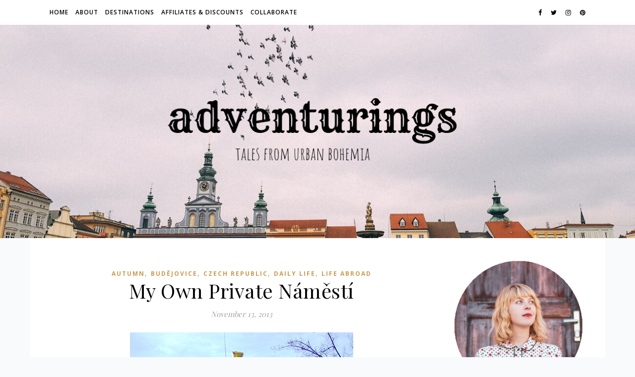

--- FILE ---
content_type: text/html; charset=UTF-8
request_url: https://adventurings.com/my-own-private-namesti/
body_size: 17672
content:
<!DOCTYPE html>
<html lang="en-US">
<head>
	<meta charset="UTF-8">
	<meta name="viewport" content="width=device-width, initial-scale=1.0" />
	<link rel="profile" href="https://gmpg.org/xfn/11">

<title>My Own Private Náměstí &#8211; Adventurings</title>
<link rel='dns-prefetch' href='//fonts.googleapis.com' />
<link rel='dns-prefetch' href='//s.w.org' />
<link rel="alternate" type="application/rss+xml" title="Adventurings &raquo; Feed" href="https://adventurings.com/feed/" />
<link rel="alternate" type="application/rss+xml" title="Adventurings &raquo; Comments Feed" href="https://adventurings.com/comments/feed/" />
<link rel="alternate" type="application/rss+xml" title="Adventurings &raquo; My Own Private Náměstí Comments Feed" href="https://adventurings.com/my-own-private-namesti/feed/" />
		<!-- This site uses the Google Analytics by MonsterInsights plugin v8.1.0 - Using Analytics tracking - https://www.monsterinsights.com/ -->
							<script src="//www.googletagmanager.com/gtag/js?id=UA-47283140-1"  type="text/javascript" data-cfasync="false" async></script>
			<script type="text/javascript" data-cfasync="false">
				var mi_version = '8.1.0';
				var mi_track_user = true;
				var mi_no_track_reason = '';
				
								var disableStrs = [
															'ga-disable-UA-47283140-1',
									];

				/* Function to detect opted out users */
				function __gtagTrackerIsOptedOut() {
					for ( var index = 0; index < disableStrs.length; index++ ) {
						if ( document.cookie.indexOf( disableStrs[ index ] + '=true' ) > -1 ) {
							return true;
						}
					}

					return false;
				}

				/* Disable tracking if the opt-out cookie exists. */
				if ( __gtagTrackerIsOptedOut() ) {
					for ( var index = 0; index < disableStrs.length; index++ ) {
						window[ disableStrs[ index ] ] = true;
					}
				}

				/* Opt-out function */
				function __gtagTrackerOptout() {
					for ( var index = 0; index < disableStrs.length; index++ ) {
						document.cookie = disableStrs[ index ] + '=true; expires=Thu, 31 Dec 2099 23:59:59 UTC; path=/';
						window[ disableStrs[ index ] ] = true;
					}
				}

				if ( 'undefined' === typeof gaOptout ) {
					function gaOptout() {
						__gtagTrackerOptout();
					}
				}
								window.dataLayer = window.dataLayer || [];

				window.MonsterInsightsDualTracker = {
					helpers: {},
					trackers: {},
				};
				if ( mi_track_user ) {
					function __gtagDataLayer() {
						dataLayer.push( arguments );
					}

					function __gtagTracker( type, name, parameters ) {
						if ( type === 'event' ) {
							
															parameters.send_to = monsterinsights_frontend.ua;
								__gtagDataLayer.apply( null, arguments );
													} else {
							__gtagDataLayer.apply( null, arguments );
						}
					}
					__gtagTracker( 'js', new Date() );
					__gtagTracker( 'set', {
						'developer_id.dZGIzZG' : true,
											} );
															__gtagTracker( 'config', 'UA-47283140-1', {"forceSSL":"true","link_attribution":"true"} );
										window.gtag = __gtagTracker;										(
						function () {
							/* https://developers.google.com/analytics/devguides/collection/analyticsjs/ */
							/* ga and __gaTracker compatibility shim. */
							var noopfn = function () {
								return null;
							};
							var newtracker = function () {
								return new Tracker();
							};
							var Tracker = function () {
								return null;
							};
							var p = Tracker.prototype;
							p.get = noopfn;
							p.set = noopfn;
							p.send = function (){
								var args = Array.prototype.slice.call(arguments);
								args.unshift( 'send' );
								__gaTracker.apply(null, args);
							};
							var __gaTracker = function () {
								var len = arguments.length;
								if ( len === 0 ) {
									return;
								}
								var f = arguments[len - 1];
								if ( typeof f !== 'object' || f === null || typeof f.hitCallback !== 'function' ) {
									if ( 'send' === arguments[0] ) {
										var hitConverted, hitObject = false, action;
										if ( 'event' === arguments[1] ) {
											if ( 'undefined' !== typeof arguments[3] ) {
												hitObject = {
													'eventAction': arguments[3],
													'eventCategory': arguments[2],
													'eventLabel': arguments[4],
													'value': arguments[5] ? arguments[5] : 1,
												}
											}
										}
										if ( 'pageview' === arguments[1] ) {
											if ( 'undefined' !== typeof arguments[2] ) {
												hitObject = {
													'eventAction': 'page_view',
													'page_path' : arguments[2],
												}
											}
										}
										if ( typeof arguments[2] === 'object' ) {
											hitObject = arguments[2];
										}
										if ( typeof arguments[5] === 'object' ) {
											Object.assign( hitObject, arguments[5] );
										}
										if ( 'undefined' !== typeof arguments[1].hitType ) {
											hitObject = arguments[1];
											if ( 'pageview' === hitObject.hitType ) {
												hitObject.eventAction = 'page_view';
											}
										}
										if ( hitObject ) {
											action = 'timing' === arguments[1].hitType ? 'timing_complete' : hitObject.eventAction;
											hitConverted = mapArgs( hitObject );
											__gtagTracker( 'event', action, hitConverted );
										}
									}
									return;
								}

								function mapArgs( args ) {
									var arg, hit = {};
									var gaMap = {
										'eventCategory': 'event_category',
										'eventAction': 'event_action',
										'eventLabel': 'event_label',
										'eventValue': 'event_value',
										'nonInteraction': 'non_interaction',
										'timingCategory': 'event_category',
										'timingVar': 'name',
										'timingValue': 'value',
										'timingLabel': 'event_label',
										'page' : 'page_path',
										'location' : 'page_location',
										'title' : 'page_title',
									};
									for ( arg in args ) {
																				if ( ! ( ! args.hasOwnProperty(arg) || ! gaMap.hasOwnProperty(arg) ) ) {
											hit[gaMap[arg]] = args[arg];
										} else {
											hit[arg] = args[arg];
										}
									}
									return hit;
								}

								try {
									f.hitCallback();
								} catch ( ex ) {
								}
							};
							__gaTracker.create = newtracker;
							__gaTracker.getByName = newtracker;
							__gaTracker.getAll = function () {
								return [];
							};
							__gaTracker.remove = noopfn;
							__gaTracker.loaded = true;
							window['__gaTracker'] = __gaTracker;
						}
					)();
									} else {
										console.log( "" );
					( function () {
							function __gtagTracker() {
								return null;
							}
							window['__gtagTracker'] = __gtagTracker;
							window['gtag'] = __gtagTracker;
					} )();
									}
			</script>
				<!-- / Google Analytics by MonsterInsights -->
				<script type="text/javascript">
			window._wpemojiSettings = {"baseUrl":"https:\/\/s.w.org\/images\/core\/emoji\/13.0.1\/72x72\/","ext":".png","svgUrl":"https:\/\/s.w.org\/images\/core\/emoji\/13.0.1\/svg\/","svgExt":".svg","source":{"concatemoji":"https:\/\/adventurings.com\/wp-includes\/js\/wp-emoji-release.min.js?ver=5.6.10"}};
			!function(e,a,t){var n,r,o,i=a.createElement("canvas"),p=i.getContext&&i.getContext("2d");function s(e,t){var a=String.fromCharCode;p.clearRect(0,0,i.width,i.height),p.fillText(a.apply(this,e),0,0);e=i.toDataURL();return p.clearRect(0,0,i.width,i.height),p.fillText(a.apply(this,t),0,0),e===i.toDataURL()}function c(e){var t=a.createElement("script");t.src=e,t.defer=t.type="text/javascript",a.getElementsByTagName("head")[0].appendChild(t)}for(o=Array("flag","emoji"),t.supports={everything:!0,everythingExceptFlag:!0},r=0;r<o.length;r++)t.supports[o[r]]=function(e){if(!p||!p.fillText)return!1;switch(p.textBaseline="top",p.font="600 32px Arial",e){case"flag":return s([127987,65039,8205,9895,65039],[127987,65039,8203,9895,65039])?!1:!s([55356,56826,55356,56819],[55356,56826,8203,55356,56819])&&!s([55356,57332,56128,56423,56128,56418,56128,56421,56128,56430,56128,56423,56128,56447],[55356,57332,8203,56128,56423,8203,56128,56418,8203,56128,56421,8203,56128,56430,8203,56128,56423,8203,56128,56447]);case"emoji":return!s([55357,56424,8205,55356,57212],[55357,56424,8203,55356,57212])}return!1}(o[r]),t.supports.everything=t.supports.everything&&t.supports[o[r]],"flag"!==o[r]&&(t.supports.everythingExceptFlag=t.supports.everythingExceptFlag&&t.supports[o[r]]);t.supports.everythingExceptFlag=t.supports.everythingExceptFlag&&!t.supports.flag,t.DOMReady=!1,t.readyCallback=function(){t.DOMReady=!0},t.supports.everything||(n=function(){t.readyCallback()},a.addEventListener?(a.addEventListener("DOMContentLoaded",n,!1),e.addEventListener("load",n,!1)):(e.attachEvent("onload",n),a.attachEvent("onreadystatechange",function(){"complete"===a.readyState&&t.readyCallback()})),(n=t.source||{}).concatemoji?c(n.concatemoji):n.wpemoji&&n.twemoji&&(c(n.twemoji),c(n.wpemoji)))}(window,document,window._wpemojiSettings);
		</script>
		<style type="text/css">
img.wp-smiley,
img.emoji {
	display: inline !important;
	border: none !important;
	box-shadow: none !important;
	height: 1em !important;
	width: 1em !important;
	margin: 0 .07em !important;
	vertical-align: -0.1em !important;
	background: none !important;
	padding: 0 !important;
}
</style>
	<link rel='stylesheet' id='wp-block-library-css'  href='https://adventurings.com/wp-includes/css/dist/block-library/style.min.css?ver=5.6.10' type='text/css' media='all' />
<link rel='stylesheet' id='SFSImainCss-css'  href='https://adventurings.com/wp-content/plugins/ultimate-social-media-icons/css/sfsi-style.css?ver=5.6.10' type='text/css' media='all' />
<link rel='stylesheet' id='ashe-style-css'  href='https://adventurings.com/wp-content/themes/ashe/style.css?ver=1.8.2' type='text/css' media='all' />
<link rel='stylesheet' id='fontawesome-css'  href='https://adventurings.com/wp-content/themes/ashe/assets/css/font-awesome.css?ver=5.6.10' type='text/css' media='all' />
<link rel='stylesheet' id='fontello-css'  href='https://adventurings.com/wp-content/themes/ashe/assets/css/fontello.css?ver=5.6.10' type='text/css' media='all' />
<link rel='stylesheet' id='slick-css'  href='https://adventurings.com/wp-content/themes/ashe/assets/css/slick.css?ver=5.6.10' type='text/css' media='all' />
<link rel='stylesheet' id='scrollbar-css'  href='https://adventurings.com/wp-content/themes/ashe/assets/css/perfect-scrollbar.css?ver=5.6.10' type='text/css' media='all' />
<link rel='stylesheet' id='ashe-responsive-css'  href='https://adventurings.com/wp-content/themes/ashe/assets/css/responsive.css?ver=1.8.2' type='text/css' media='all' />
<link rel='stylesheet' id='ashe-playfair-font-css'  href='//fonts.googleapis.com/css?family=Playfair+Display%3A400%2C700&#038;ver=1.0.0' type='text/css' media='all' />
<link rel='stylesheet' id='ashe-opensans-font-css'  href='//fonts.googleapis.com/css?family=Open+Sans%3A400italic%2C400%2C600italic%2C600%2C700italic%2C700&#038;ver=1.0.0' type='text/css' media='all' />
<link rel='stylesheet' id='goodrds_css-css'  href='https://adventurings.com/wp-content/plugins/display-good-reads-books/goodrds.css?ver=1568916052' type='text/css' media='all' />
<script type='text/javascript' id='monsterinsights-frontend-script-js-extra'>
/* <![CDATA[ */
var monsterinsights_frontend = {"js_events_tracking":"true","download_extensions":"doc,pdf,ppt,zip,xls,docx,pptx,xlsx","inbound_paths":"[{\"path\":\"\\\/go\\\/\",\"label\":\"affiliate\"},{\"path\":\"\\\/recommend\\\/\",\"label\":\"affiliate\"}]","home_url":"https:\/\/adventurings.com","hash_tracking":"false","ua":"UA-47283140-1","v4_id":""};
/* ]]> */
</script>
<script type='text/javascript' src='https://adventurings.com/wp-content/plugins/google-analytics-for-wordpress/assets/js/frontend-gtag.min.js?ver=8.1.0' id='monsterinsights-frontend-script-js'></script>
<script type='text/javascript' src='https://adventurings.com/wp-includes/js/jquery/jquery.min.js?ver=3.5.1' id='jquery-core-js'></script>
<script type='text/javascript' src='https://adventurings.com/wp-includes/js/jquery/jquery-migrate.min.js?ver=3.3.2' id='jquery-migrate-js'></script>
<link rel="https://api.w.org/" href="https://adventurings.com/wp-json/" /><link rel="alternate" type="application/json" href="https://adventurings.com/wp-json/wp/v2/posts/503" /><link rel="EditURI" type="application/rsd+xml" title="RSD" href="https://adventurings.com/xmlrpc.php?rsd" />
<link rel="wlwmanifest" type="application/wlwmanifest+xml" href="https://adventurings.com/wp-includes/wlwmanifest.xml" /> 
<meta name="generator" content="WordPress 5.6.10" />
<link rel="canonical" href="https://adventurings.com/my-own-private-namesti/" />
<link rel='shortlink' href='https://adventurings.com/?p=503' />
<link rel="alternate" type="application/json+oembed" href="https://adventurings.com/wp-json/oembed/1.0/embed?url=https%3A%2F%2Fadventurings.com%2Fmy-own-private-namesti%2F" />
<link rel="alternate" type="text/xml+oembed" href="https://adventurings.com/wp-json/oembed/1.0/embed?url=https%3A%2F%2Fadventurings.com%2Fmy-own-private-namesti%2F&#038;format=xml" />
<meta name="follow.[base64]" content="Qv2Yrfm4vUL6F0DtazD4"/><meta name="viewport" content="width=device-width, initial-scale=1"><link rel="pingback" href="https://adventurings.com/xmlrpc.php">
<style id="ashe_dynamic_css">#top-bar {background-color: #ffffff;}#top-bar a {color: #000000;}#top-bar a:hover,#top-bar li.current-menu-item > a,#top-bar li.current-menu-ancestor > a,#top-bar .sub-menu li.current-menu-item > a,#top-bar .sub-menu li.current-menu-ancestor> a {color: #ca9b52;}#top-menu .sub-menu,#top-menu .sub-menu a {background-color: #ffffff;border-color: rgba(0,0,0, 0.05);}.header-logo a,.site-description {color: #111111;}.entry-header {background-color: #ffffff;}#main-nav {background-color: #ffffff;box-shadow: 0px 1px 5px rgba(0,0,0, 0.1);}#featured-links h6 {background-color: rgba(255,255,255, 0.85);color: #000000;}#main-nav a,#main-nav i,#main-nav #s {color: #000000;}.main-nav-sidebar span,.sidebar-alt-close-btn span {background-color: #000000;}#main-nav a:hover,#main-nav i:hover,#main-nav li.current-menu-item > a,#main-nav li.current-menu-ancestor > a,#main-nav .sub-menu li.current-menu-item > a,#main-nav .sub-menu li.current-menu-ancestor> a {color: #ca9b52;}.main-nav-sidebar:hover span {background-color: #ca9b52;}#main-menu .sub-menu,#main-menu .sub-menu a {background-color: #ffffff;border-color: rgba(0,0,0, 0.05);}#main-nav #s {background-color: #ffffff;}#main-nav #s::-webkit-input-placeholder { /* Chrome/Opera/Safari */color: rgba(0,0,0, 0.7);}#main-nav #s::-moz-placeholder { /* Firefox 19+ */color: rgba(0,0,0, 0.7);}#main-nav #s:-ms-input-placeholder { /* IE 10+ */color: rgba(0,0,0, 0.7);}#main-nav #s:-moz-placeholder { /* Firefox 18- */color: rgba(0,0,0, 0.7);}/* Background */.sidebar-alt,#featured-links,.main-content,.featured-slider-area,.page-content select,.page-content input,.page-content textarea {background-color: #ffffff;}/* Text */.page-content,.page-content select,.page-content input,.page-content textarea,.page-content .post-author a,.page-content .ashe-widget a,.page-content .comment-author {color: #464646;}/* Title */.page-content h1,.page-content h2,.page-content h3,.page-content h4,.page-content h5,.page-content h6,.page-content .post-title a,.page-content .author-description h4 a,.page-content .related-posts h4 a,.page-content .blog-pagination .previous-page a,.page-content .blog-pagination .next-page a,blockquote,.page-content .post-share a {color: #030303;}.page-content .post-title a:hover {color: rgba(3,3,3, 0.75);}/* Meta */.page-content .post-date,.page-content .post-comments,.page-content .post-author,.page-content [data-layout*="list"] .post-author a,.page-content .related-post-date,.page-content .comment-meta a,.page-content .author-share a,.page-content .post-tags a,.page-content .tagcloud a,.widget_categories li,.widget_archive li,.ahse-subscribe-box p,.rpwwt-post-author,.rpwwt-post-categories,.rpwwt-post-date,.rpwwt-post-comments-number {color: #a1a1a1;}.page-content input::-webkit-input-placeholder { /* Chrome/Opera/Safari */color: #a1a1a1;}.page-content input::-moz-placeholder { /* Firefox 19+ */color: #a1a1a1;}.page-content input:-ms-input-placeholder { /* IE 10+ */color: #a1a1a1;}.page-content input:-moz-placeholder { /* Firefox 18- */color: #a1a1a1;}/* Accent */.page-content a,.post-categories,.page-content .ashe-widget.widget_text a {color: #ca9b52;}.page-content .elementor a,.page-content .elementor a:hover {color: inherit;}.ps-container > .ps-scrollbar-y-rail > .ps-scrollbar-y {background: #ca9b52;}.page-content a:hover {color: rgba(202,155,82, 0.8);}blockquote {border-color: #ca9b52;}/* Selection */::-moz-selection {color: #ffffff;background: #ca9b52;}::selection {color: #ffffff;background: #ca9b52;}/* Border */.page-content .post-footer,[data-layout*="list"] .blog-grid > li,.page-content .author-description,.page-content .related-posts,.page-content .entry-comments,.page-content .ashe-widget li,.page-content #wp-calendar,.page-content #wp-calendar caption,.page-content #wp-calendar tbody td,.page-content .widget_nav_menu li a,.page-content .tagcloud a,.page-content select,.page-content input,.page-content textarea,.widget-title h2:before,.widget-title h2:after,.post-tags a,.gallery-caption,.wp-caption-text,table tr,table th,table td,pre,.category-description {border-color: #e8e8e8;}hr {background-color: #e8e8e8;}/* Buttons */.widget_search i,.widget_search #searchsubmit,.single-navigation i,.page-content .submit,.page-content .blog-pagination.numeric a,.page-content .blog-pagination.load-more a,.page-content .ashe-subscribe-box input[type="submit"],.page-content .widget_wysija input[type="submit"],.page-content .post-password-form input[type="submit"],.page-content .wpcf7 [type="submit"] {color: #ffffff;background-color: #333333;}.single-navigation i:hover,.page-content .submit:hover,.page-content .blog-pagination.numeric a:hover,.page-content .blog-pagination.numeric span,.page-content .blog-pagination.load-more a:hover,.page-content .ashe-subscribe-box input[type="submit"]:hover,.page-content .widget_wysija input[type="submit"]:hover,.page-content .post-password-form input[type="submit"]:hover,.page-content .wpcf7 [type="submit"]:hover {color: #ffffff;background-color: #ca9b52;}/* Image Overlay */.image-overlay,#infscr-loading,.page-content h4.image-overlay {color: #ffffff;background-color: rgba(73,73,73, 0.3);}.image-overlay a,.post-slider .prev-arrow,.post-slider .next-arrow,.page-content .image-overlay a,#featured-slider .slick-arrow,#featured-slider .slider-dots {color: #ffffff;}.slide-caption {background: rgba(255,255,255, 0.95);}#featured-slider .slick-active {background: #ffffff;}#page-footer,#page-footer select,#page-footer input,#page-footer textarea {background-color: #f6f6f6;color: #333333;}#page-footer,#page-footer a,#page-footer select,#page-footer input,#page-footer textarea {color: #333333;}#page-footer #s::-webkit-input-placeholder { /* Chrome/Opera/Safari */color: #333333;}#page-footer #s::-moz-placeholder { /* Firefox 19+ */color: #333333;}#page-footer #s:-ms-input-placeholder { /* IE 10+ */color: #333333;}#page-footer #s:-moz-placeholder { /* Firefox 18- */color: #333333;}/* Title */#page-footer h1,#page-footer h2,#page-footer h3,#page-footer h4,#page-footer h5,#page-footer h6 {color: #111111;}#page-footer a:hover {color: #ca9b52;}/* Border */#page-footer a,#page-footer .ashe-widget li,#page-footer #wp-calendar,#page-footer #wp-calendar caption,#page-footer #wp-calendar tbody td,#page-footer .widget_nav_menu li a,#page-footer select,#page-footer input,#page-footer textarea,#page-footer .widget-title h2:before,#page-footer .widget-title h2:after,.footer-widgets {border-color: #e0dbdb;}#page-footer hr {background-color: #e0dbdb;}.ashe-preloader-wrap {background-color: #ffffff;}@media screen and ( max-width: 768px ) {#featured-links {display: none;}}@media screen and ( max-width: 640px ) {.related-posts {display: none;}}.header-logo a {font-family: 'Open Sans';}#top-menu li a {font-family: 'Open Sans';}#main-menu li a {font-family: 'Open Sans';}#mobile-menu li {font-family: 'Open Sans';}#top-menu li a,#main-menu li a,#mobile-menu li {text-transform: uppercase;}.boxed-wrapper {max-width: 1160px;}.sidebar-alt {max-width: 340px;left: -340px; padding: 85px 35px 0px;}.sidebar-left,.sidebar-right {width: 307px;}.main-container {width: calc(100% - 307px);width: -webkit-calc(100% - 307px);}#top-bar > div,#main-nav > div,#featured-links,.main-content,.page-footer-inner,.featured-slider-area.boxed-wrapper {padding-left: 40px;padding-right: 40px;}#top-menu {float: left;}.top-bar-socials {float: right;}.entry-header {height: 500px;background-image:url(https://adventurings.com/wp-content/uploads/2019/09/adventurings-6.png);background-size: cover;}.entry-header {background-position: center center;}.logo-img {max-width: 500px;}.mini-logo a {max-width: 70px;}.header-logo a:not(.logo-img),.site-description {display: none;}#main-nav {text-align: center;}.main-nav-sidebar {position: absolute;top: 0px;left: 40px;z-index: 1;}.main-nav-icons {position: absolute;top: 0px;right: 40px;z-index: 2;}.mini-logo {position: absolute;left: auto;top: 0;}.main-nav-sidebar ~ .mini-logo {margin-left: 30px;}#featured-links .featured-link {margin-right: 20px;}#featured-links .featured-link:last-of-type {margin-right: 0;}#featured-links .featured-link {width: calc( (100% - -20px) / 0 - 1px);width: -webkit-calc( (100% - -20px) / 0- 1px);}.featured-link:nth-child(1) .cv-inner {display: none;}.featured-link:nth-child(2) .cv-inner {display: none;}.featured-link:nth-child(3) .cv-inner {display: none;}.blog-grid > li {width: 100%;margin-bottom: 30px;}.sidebar-right {padding-left: 37px;}.post-content > p:first-of-type:first-letter {font-family: "Playfair Display";font-weight: 400;float: left;margin: 0px 12px 0 0;font-size: 80px;line-height: 65px;text-align: center;color: #030303;}@-moz-document url-prefix() {.post-content > p:first-of-type:first-letter {margin-top: 10px !important;}}.footer-widgets > .ashe-widget {width: 30%;margin-right: 5%;}.footer-widgets > .ashe-widget:nth-child(3n+3) {margin-right: 0;}.footer-widgets > .ashe-widget:nth-child(3n+4) {clear: both;}.copyright-info {float: right;}.footer-socials {float: left;}.woocommerce div.product .stock,.woocommerce div.product p.price,.woocommerce div.product span.price,.woocommerce ul.products li.product .price,.woocommerce-Reviews .woocommerce-review__author,.woocommerce form .form-row .required,.woocommerce form .form-row.woocommerce-invalid label,.woocommerce .page-content div.product .woocommerce-tabs ul.tabs li a {color: #464646;}.woocommerce a.remove:hover {color: #464646 !important;}.woocommerce a.remove,.woocommerce .product_meta,.page-content .woocommerce-breadcrumb,.page-content .woocommerce-review-link,.page-content .woocommerce-breadcrumb a,.page-content .woocommerce-MyAccount-navigation-link a,.woocommerce .woocommerce-info:before,.woocommerce .page-content .woocommerce-result-count,.woocommerce-page .page-content .woocommerce-result-count,.woocommerce-Reviews .woocommerce-review__published-date,.woocommerce .product_list_widget .quantity,.woocommerce .widget_products .amount,.woocommerce .widget_price_filter .price_slider_amount,.woocommerce .widget_recently_viewed_products .amount,.woocommerce .widget_top_rated_products .amount,.woocommerce .widget_recent_reviews .reviewer {color: #a1a1a1;}.woocommerce a.remove {color: #a1a1a1 !important;}p.demo_store,.woocommerce-store-notice,.woocommerce span.onsale { background-color: #ca9b52;}.woocommerce .star-rating::before,.woocommerce .star-rating span::before,.woocommerce .page-content ul.products li.product .button,.page-content .woocommerce ul.products li.product .button,.page-content .woocommerce-MyAccount-navigation-link.is-active a,.page-content .woocommerce-MyAccount-navigation-link a:hover { color: #ca9b52;}.woocommerce form.login,.woocommerce form.register,.woocommerce-account fieldset,.woocommerce form.checkout_coupon,.woocommerce .woocommerce-info,.woocommerce .woocommerce-error,.woocommerce .woocommerce-message,.woocommerce .widget_shopping_cart .total,.woocommerce.widget_shopping_cart .total,.woocommerce-Reviews .comment_container,.woocommerce-cart #payment ul.payment_methods,#add_payment_method #payment ul.payment_methods,.woocommerce-checkout #payment ul.payment_methods,.woocommerce div.product .woocommerce-tabs ul.tabs::before,.woocommerce div.product .woocommerce-tabs ul.tabs::after,.woocommerce div.product .woocommerce-tabs ul.tabs li,.woocommerce .woocommerce-MyAccount-navigation-link,.select2-container--default .select2-selection--single {border-color: #e8e8e8;}.woocommerce-cart #payment,#add_payment_method #payment,.woocommerce-checkout #payment,.woocommerce .woocommerce-info,.woocommerce .woocommerce-error,.woocommerce .woocommerce-message,.woocommerce div.product .woocommerce-tabs ul.tabs li {background-color: rgba(232,232,232, 0.3);}.woocommerce-cart #payment div.payment_box::before,#add_payment_method #payment div.payment_box::before,.woocommerce-checkout #payment div.payment_box::before {border-color: rgba(232,232,232, 0.5);}.woocommerce-cart #payment div.payment_box,#add_payment_method #payment div.payment_box,.woocommerce-checkout #payment div.payment_box {background-color: rgba(232,232,232, 0.5);}.page-content .woocommerce input.button,.page-content .woocommerce a.button,.page-content .woocommerce a.button.alt,.page-content .woocommerce button.button.alt,.page-content .woocommerce input.button.alt,.page-content .woocommerce #respond input#submit.alt,.woocommerce .page-content .widget_product_search input[type="submit"],.woocommerce .page-content .woocommerce-message .button,.woocommerce .page-content a.button.alt,.woocommerce .page-content button.button.alt,.woocommerce .page-content #respond input#submit,.woocommerce .page-content .widget_price_filter .button,.woocommerce .page-content .woocommerce-message .button,.woocommerce-page .page-content .woocommerce-message .button,.woocommerce .page-content nav.woocommerce-pagination ul li a,.woocommerce .page-content nav.woocommerce-pagination ul li span {color: #ffffff;background-color: #333333;}.page-content .woocommerce input.button:hover,.page-content .woocommerce a.button:hover,.page-content .woocommerce a.button.alt:hover,.page-content .woocommerce button.button.alt:hover,.page-content .woocommerce input.button.alt:hover,.page-content .woocommerce #respond input#submit.alt:hover,.woocommerce .page-content .woocommerce-message .button:hover,.woocommerce .page-content a.button.alt:hover,.woocommerce .page-content button.button.alt:hover,.woocommerce .page-content #respond input#submit:hover,.woocommerce .page-content .widget_price_filter .button:hover,.woocommerce .page-content .woocommerce-message .button:hover,.woocommerce-page .page-content .woocommerce-message .button:hover,.woocommerce .page-content nav.woocommerce-pagination ul li a:hover,.woocommerce .page-content nav.woocommerce-pagination ul li span.current {color: #ffffff;background-color: #ca9b52;}.woocommerce .page-content nav.woocommerce-pagination ul li a.prev,.woocommerce .page-content nav.woocommerce-pagination ul li a.next {color: #333333;}.woocommerce .page-content nav.woocommerce-pagination ul li a.prev:hover,.woocommerce .page-content nav.woocommerce-pagination ul li a.next:hover {color: #ca9b52;}.woocommerce .page-content nav.woocommerce-pagination ul li a.prev:after,.woocommerce .page-content nav.woocommerce-pagination ul li a.next:after {color: #ffffff;}.woocommerce .page-content nav.woocommerce-pagination ul li a.prev:hover:after,.woocommerce .page-content nav.woocommerce-pagination ul li a.next:hover:after {color: #ffffff;}.cssload-cube{background-color:#333333;width:9px;height:9px;position:absolute;margin:auto;animation:cssload-cubemove 2s infinite ease-in-out;-o-animation:cssload-cubemove 2s infinite ease-in-out;-ms-animation:cssload-cubemove 2s infinite ease-in-out;-webkit-animation:cssload-cubemove 2s infinite ease-in-out;-moz-animation:cssload-cubemove 2s infinite ease-in-out}.cssload-cube1{left:13px;top:0;animation-delay:.1s;-o-animation-delay:.1s;-ms-animation-delay:.1s;-webkit-animation-delay:.1s;-moz-animation-delay:.1s}.cssload-cube2{left:25px;top:0;animation-delay:.2s;-o-animation-delay:.2s;-ms-animation-delay:.2s;-webkit-animation-delay:.2s;-moz-animation-delay:.2s}.cssload-cube3{left:38px;top:0;animation-delay:.3s;-o-animation-delay:.3s;-ms-animation-delay:.3s;-webkit-animation-delay:.3s;-moz-animation-delay:.3s}.cssload-cube4{left:0;top:13px;animation-delay:.1s;-o-animation-delay:.1s;-ms-animation-delay:.1s;-webkit-animation-delay:.1s;-moz-animation-delay:.1s}.cssload-cube5{left:13px;top:13px;animation-delay:.2s;-o-animation-delay:.2s;-ms-animation-delay:.2s;-webkit-animation-delay:.2s;-moz-animation-delay:.2s}.cssload-cube6{left:25px;top:13px;animation-delay:.3s;-o-animation-delay:.3s;-ms-animation-delay:.3s;-webkit-animation-delay:.3s;-moz-animation-delay:.3s}.cssload-cube7{left:38px;top:13px;animation-delay:.4s;-o-animation-delay:.4s;-ms-animation-delay:.4s;-webkit-animation-delay:.4s;-moz-animation-delay:.4s}.cssload-cube8{left:0;top:25px;animation-delay:.2s;-o-animation-delay:.2s;-ms-animation-delay:.2s;-webkit-animation-delay:.2s;-moz-animation-delay:.2s}.cssload-cube9{left:13px;top:25px;animation-delay:.3s;-o-animation-delay:.3s;-ms-animation-delay:.3s;-webkit-animation-delay:.3s;-moz-animation-delay:.3s}.cssload-cube10{left:25px;top:25px;animation-delay:.4s;-o-animation-delay:.4s;-ms-animation-delay:.4s;-webkit-animation-delay:.4s;-moz-animation-delay:.4s}.cssload-cube11{left:38px;top:25px;animation-delay:.5s;-o-animation-delay:.5s;-ms-animation-delay:.5s;-webkit-animation-delay:.5s;-moz-animation-delay:.5s}.cssload-cube12{left:0;top:38px;animation-delay:.3s;-o-animation-delay:.3s;-ms-animation-delay:.3s;-webkit-animation-delay:.3s;-moz-animation-delay:.3s}.cssload-cube13{left:13px;top:38px;animation-delay:.4s;-o-animation-delay:.4s;-ms-animation-delay:.4s;-webkit-animation-delay:.4s;-moz-animation-delay:.4s}.cssload-cube14{left:25px;top:38px;animation-delay:.5s;-o-animation-delay:.5s;-ms-animation-delay:.5s;-webkit-animation-delay:.5s;-moz-animation-delay:.5s}.cssload-cube15{left:38px;top:38px;animation-delay:.6s;-o-animation-delay:.6s;-ms-animation-delay:.6s;-webkit-animation-delay:.6s;-moz-animation-delay:.6s}.cssload-spinner{margin:auto;width:49px;height:49px;position:relative}@keyframes cssload-cubemove{35%{transform:scale(0.005)}50%{transform:scale(1.7)}65%{transform:scale(0.005)}}@-o-keyframes cssload-cubemove{35%{-o-transform:scale(0.005)}50%{-o-transform:scale(1.7)}65%{-o-transform:scale(0.005)}}@-ms-keyframes cssload-cubemove{35%{-ms-transform:scale(0.005)}50%{-ms-transform:scale(1.7)}65%{-ms-transform:scale(0.005)}}@-webkit-keyframes cssload-cubemove{35%{-webkit-transform:scale(0.005)}50%{-webkit-transform:scale(1.7)}65%{-webkit-transform:scale(0.005)}}@-moz-keyframes cssload-cubemove{35%{-moz-transform:scale(0.005)}50%{-moz-transform:scale(1.7)}65%{-moz-transform:scale(0.005)}}</style><style type="text/css" id="custom-background-css">
body.custom-background { background-color: #f9fafc; }
</style>
	<link rel="icon" href="https://adventurings.com/wp-content/uploads/2019/09/cropped-cynthavatar-32x32.jpg" sizes="32x32" />
<link rel="icon" href="https://adventurings.com/wp-content/uploads/2019/09/cropped-cynthavatar-192x192.jpg" sizes="192x192" />
<link rel="apple-touch-icon" href="https://adventurings.com/wp-content/uploads/2019/09/cropped-cynthavatar-180x180.jpg" />
<meta name="msapplication-TileImage" content="https://adventurings.com/wp-content/uploads/2019/09/cropped-cynthavatar-270x270.jpg" />
</head>

<body class="post-template-default single single-post postid-503 single-format-standard custom-background wp-embed-responsive">

	<!-- Preloader -->
	
	<!-- Page Wrapper -->
	<div id="page-wrap">

		<!-- Boxed Wrapper -->
		<div id="page-header" >

		
<div id="top-bar" class="clear-fix">
	<div class="boxed-wrapper">
		
		
		<div class="top-bar-socials">

			
			<a href="http://www.facebook.com/adventuringsblog" target="_blank">
				<i class="fa fa-facebook"></i>
			</a>
			
							<a href="http://www.twitter.com/cynthj" target="_blank">
					<i class="fa fa-twitter"></i>
				</a>
			
							<a href="http://www.instagram.com/ladyadventuring" target="_blank">
					<i class="fa fa-instagram"></i>
				</a>
			
							<a href="http://www.pinterest.com/adventurings" target="_blank">
					<i class="fa fa-pinterest"></i>
				</a>
			
		</div>

	<nav class="top-menu-container"><ul id="top-menu" class=""><li id="menu-item-642" class="menu-item menu-item-type-custom menu-item-object-custom menu-item-642"><a href="http://www.adventurings.com">Home</a></li>
<li id="menu-item-37" class="menu-item menu-item-type-post_type menu-item-object-page menu-item-37"><a href="https://adventurings.com/about/">About</a></li>
<li id="menu-item-714" class="menu-item menu-item-type-post_type menu-item-object-page menu-item-714"><a href="https://adventurings.com/destinations/">Destinations</a></li>
<li id="menu-item-666" class="menu-item menu-item-type-post_type menu-item-object-page menu-item-666"><a href="https://adventurings.com/discounts/">Affiliates &#038; Discounts</a></li>
<li id="menu-item-679" class="menu-item menu-item-type-post_type menu-item-object-page menu-item-679"><a href="https://adventurings.com/collaborate/">Collaborate</a></li>
</ul></nav>				
			<!-- Mobile Menu Button -->
			<span class="mobile-menu-btn">
				<i class="fa fa-bars"></i>
			</span>

			<nav class="mobile-menu-container"><ul id="mobile-menu" class=""><li class="menu-item menu-item-type-custom menu-item-object-custom menu-item-642"><a href="http://www.adventurings.com">Home</a></li>
<li class="menu-item menu-item-type-post_type menu-item-object-page menu-item-37"><a href="https://adventurings.com/about/">About</a></li>
<li class="menu-item menu-item-type-post_type menu-item-object-page menu-item-714"><a href="https://adventurings.com/destinations/">Destinations</a></li>
<li class="menu-item menu-item-type-post_type menu-item-object-page menu-item-666"><a href="https://adventurings.com/discounts/">Affiliates &#038; Discounts</a></li>
<li class="menu-item menu-item-type-post_type menu-item-object-page menu-item-679"><a href="https://adventurings.com/collaborate/">Collaborate</a></li>
</ul></nav>
	</div>
</div><!-- #top-bar -->


	<div class="entry-header">
		<div class="cv-outer">
		<div class="cv-inner">
			<div class="header-logo">
				
									
										<a href="https://adventurings.com/">Adventurings</a>
					
								
				<p class="site-description">tales from urban bohemia &amp; finding a simpler pace of life in the czech republic</p>
				
			</div>
		</div>
		</div>
	</div>


		</div><!-- .boxed-wrapper -->

		<!-- Page Content -->
		<div class="page-content">

			
<!-- Page Content -->
<div class="main-content clear-fix boxed-wrapper" data-sidebar-sticky="">


	
	<!-- Main Container -->
	<div class="main-container">

		<article id="post-503" class="post-503 post type-post status-publish format-standard hentry category-autumn category-budejovice category-czech-republic category-daily-life category-life-abroad tag-bohemia tag-ceske-budejovice tag-czech-republic tag-piaristicke-namesti">

	

	<div class="post-media">
			</div>

	<header class="post-header">

		<div class="post-categories"><a href="https://adventurings.com/category/autumn/" rel="category tag">Autumn</a>,&nbsp;&nbsp;<a href="https://adventurings.com/category/czech-republic/budejovice/" rel="category tag">Budějovice</a>,&nbsp;&nbsp;<a href="https://adventurings.com/category/czech-republic/" rel="category tag">Czech Republic</a>,&nbsp;&nbsp;<a href="https://adventurings.com/category/daily-life/" rel="category tag">Daily Life</a>,&nbsp;&nbsp;<a href="https://adventurings.com/category/life-abroad/" rel="category tag">Life Abroad</a> </div>
				<h1 class="post-title">My Own Private Náměstí</h1>
		
				<div class="post-meta clear-fix">

							<span class="post-date">November 13, 2013</span>
						
			<span class="meta-sep">/</span>
			
			
		</div>
		
	</header>

	<div class="post-content">

		<p><img class="aligncenter" src="https://66.media.tumblr.com/b884dd4c9b780baa0cac75ec0fb8c38c/tumblr_inline_mw79p077yM1ru7j2w.jpg" alt="image" /></p>
<p>české budějovice is a really beautiful city and has so many lovely spots: česka street, main town square, which is actually called přemysl otakar II náměstí. but currently my favorite place is a lovely little square called <strong>p</strong><strong>iaristické náměstí</strong>– piarist’s square.</p>
<p>i had no idea what a piarist was until i came across the term mentioned in the good soldier svejk– a nickname for people belonging to:<em> the order of poor clerics regular of the mother of god of the pious schools.</em> this would make sense because this city has a loooong religious tradition, as it has been the seat of the roman catholic diocese since 1785. bam.</p>
<p>so anyway, i’m walking to a lesson sometime in the seven o&#8217;clock hour of the morning, and i realize i have a few spare minutes, so i ducked into this square.</p>
<p><img class="aligncenter" src="https://66.media.tumblr.com/36463f6f32f78971af31b47442ea5b68/tumblr_inline_mw7a54E29c1ru7j2w.jpg" alt="image" /></p>
<p><img class="aligncenter" src="https://66.media.tumblr.com/2311eb12f7d87999bf8906d907ed4f53/tumblr_inline_mw7a5ztiWT1ru7j2w.jpg" alt="image" /></p>
<p>so peaceful, nobody around. that’s why the morning is my favorite time of day.</p>
<p>piaristické náměstí contains many beautiful historic buildings including a beautiful monastery and what is perhaps the most “valuable” historic building, the gothic presentation of the virgin mary church– founded with the monastery in 1265. i never really considered dropping into this square before but when i think about it, it is one of my favorite places to go in the city. however all summer long i would go sit in the park or the square and i forgot about this hidden square.</p>
<p>which is funny, because our life in české budějovice began there. marketa took us to a really amazing pizzeria right across from the monastery. i kept staring outside thinking “i am looking at a MONASTERY right now. i think i will like it here!&#8221;</p>
<p><img class="aligncenter" src="https://66.media.tumblr.com/3fd72b2376bccfa700a78b6be23cbbc3/tumblr_inline_mw7mwgfHCw1ru7j2w.jpg" alt="image" /></p>
<p>so, it’s virtually winter here in czech republic. (here i go blathering about the weather again) i was <em>lightly</em> complaining about the cold to a colleague today who has lived here for four plus years and he’s like, &#8220;oh this is nothing. last winter was not cold at all. the ponds didn’t even freeze solid!” um, what? last winter was like 3 months of solid SNOW STORM if you ask me! they say it’s going to be a tough one this year (<em>greeeat</em>) and that it’s one of those “hundred year” winters (are you <em>kidding</em> me?)</p>
<p>but regardless, i am really quite happy here in czech land. i got a new awesome muuug (it’s the little things!) crafted by a local czech potter and beautifully glazed for which to drink tea out of. i just began ENGLISH YOGA this week. it’s a dream come true for me, as i had given up on any sort of english activities upon leaving prague. not only is it in english and high quality, it is FOUR DOORS DOWN from my flat and super cheap. heaven!</p>
<p>i’m also noticing small signs of holiday cheer… glühwein is back! although it is called svařák here, it’ll always be glühwein to me. and they have just installed these lovely green wreathy light banner mo-bobbers on all the main streets attached to the square. looking forward to more signs of “the most wonderful time of the year”.</p>
<p><img class="aligncenter" src="https://66.media.tumblr.com/5aaaab0190e7b953ed727a052ac83791/tumblr_inline_mw7neqxsEX1ru7j2w.jpg" alt="image" /></p>
<div class='sfsi_Sicons' style='width: 100%; display: inline-block; vertical-align: middle; text-align:left'><div style='margin:0px 8px 0px 0px; line-height: 24px'><span></span></div><div class='sfsi_socialwpr'><div class='sf_subscrbe sf_icon' style='text-align:left;vertical-align: middle;float:left;width:auto'><a href="https://www.specificfeeds.com/widgets/emailSubscribeEncFeed/[base64]/OA==/" target="_blank"><img src="https://adventurings.com/wp-content/plugins/ultimate-social-media-icons/images/follow_subscribe.png" alt="error" /></a></div><div class='sf_fb sf_icon' style='text-align:left;vertical-align: middle;'><div class="fb-like" data-href="https://adventurings.com/my-own-private-namesti/"  data-send="false" data-layout="button" ></div></div><div class='sf_fb_share sf_icon' style='text-align:left;vertical-align: middle;'><a  target='_blank' href='https://www.facebook.com/sharer/sharer.php?u=https%3A%2F%2Fadventurings.com%2Fmy-own-private-namesti%2F' style='display:inline-block;'  > <img class='sfsi_wicon'  data-pin-nopin='true' width='auto' height='auto' alt='fb-share-icon' title='Facebook Share' src='https://adventurings.com/wp-content/plugins/ultimate-social-media-icons/images/visit_icons/fbshare_bck.png'  /></a></div><div class='sf_twiter sf_icon' style='display: inline-block;vertical-align: middle;width: auto;margin-left: 7px;'>
						<a target='_blank' href='https://twitter.com/intent/tweet?text=My+Own+Private+N%C3%A1m%C4%9Bst%C3%AD+https://adventurings.com/my-own-private-namesti/'style='display:inline-block' >
							<img data-pin-nopin= true width='auto' class='sfsi_wicon' src='https://adventurings.com/wp-content/plugins/ultimate-social-media-icons/images/visit_icons/en_US_Tweet.svg' alt='Tweet' title='Tweet' >
						</a>
					</div><div class='sf_pinit sf_icon' style='text-align:left;vertical-align: middle;float:left;line-height: 33px;width:auto;margin: 0 -2px;'><a href='#'  onclick='sfsi_pinterest_modal_images(event,"https://adventurings.com/my-own-private-namesti/","My Own Private Náměstí")' style='display:inline-block;'  > <img class='sfsi_wicon'  data-pin-nopin='true' width='auto' height='auto' alt='fb-share-icon' title='Pin Share' src='https://adventurings.com/wp-content/plugins/ultimate-social-media-icons/images/share_icons/Pinterest_Save/en_US_save.svg'  /></a></div></div></div>	</div>

	<footer class="post-footer">

		<div class="post-tags"><a href="https://adventurings.com/tag/bohemia/" rel="tag">bohemia</a><a href="https://adventurings.com/tag/ceske-budejovice/" rel="tag">české budějovice</a><a href="https://adventurings.com/tag/czech-republic/" rel="tag">czech republic</a><a href="https://adventurings.com/tag/piaristicke-namesti/" rel="tag">piaristické náměstí</a></div>
		
		<a href="https://adventurings.com/my-own-private-namesti/#respond" class="post-comments" ><span class="dsq-postid" data-dsqidentifier="503 https://adventurings.com/my-own-private-namesti/">0 Comments</span></a>		
	</footer>


</article>
<!-- Previous Post -->
<a href="https://adventurings.com/prahably/" title="Prahably" class="single-navigation previous-post">
<i class="fa fa-angle-right"></i>
</a>

<!-- Next Post -->
<a href="https://adventurings.com/hallo-week/" title="Hallo-Week" class="single-navigation next-post">
		<i class="fa fa-angle-left"></i>
</a>

			<div class="related-posts">
				<h3>You May Also Like</h3>

				
					<section>
						<a href="https://adventurings.com/weeks-40-44-of-2024-year-in-review-october-lately/"><img width="160" height="330" src="https://adventurings.com/wp-content/uploads/2023/11/20231031_112629-scaled.jpg" class="attachment-ashe-grid-thumbnail size-ashe-grid-thumbnail wp-post-image" alt="" loading="lazy" srcset="https://adventurings.com/wp-content/uploads/2023/11/20231031_112629-scaled.jpg 1244w, https://adventurings.com/wp-content/uploads/2023/11/20231031_112629-146x300.jpg 146w" sizes="(max-width: 160px) 100vw, 160px" /></a>
						<h4><a href="https://adventurings.com/weeks-40-44-of-2024-year-in-review-october-lately/">Weeks 40-44 of 2024 (Year in Review) &#8211; OCTOBER, Lately</a></h4>
						<span class="related-post-date">November 19, 2024</span>
					</section>

				
					<section>
						<a href="https://adventurings.com/autumn-celebrations-delicious-drink-recipe/"><img width="500" height="330" src="https://adventurings.com/wp-content/uploads/2021/11/IMG_20211031_130741_284-500x330.jpg" class="attachment-ashe-grid-thumbnail size-ashe-grid-thumbnail wp-post-image" alt="" loading="lazy" /></a>
						<h4><a href="https://adventurings.com/autumn-celebrations-delicious-drink-recipe/">Autumn Celebrations + A Delicious Drink {Recipe}</a></h4>
						<span class="related-post-date">November 14, 2021</span>
					</section>

				
					<section>
						<a href="https://adventurings.com/october-lately/"><img width="500" height="330" src="https://adventurings.com/wp-content/uploads/2020/10/20201007_100624-500x330.jpg" class="attachment-ashe-grid-thumbnail size-ashe-grid-thumbnail wp-post-image" alt="" loading="lazy" /></a>
						<h4><a href="https://adventurings.com/october-lately/">October, Lately</a></h4>
						<span class="related-post-date">October 15, 2020</span>
					</section>

				
				<div class="clear-fix"></div>
			</div>

			<div class="comments-area" id="comments">
<div id="disqus_thread"></div>
</div>
	</div><!-- .main-container -->


	
<div class="sidebar-right-wrap">
	<aside class="sidebar-right">
		<div id="media_image-2" class="ashe-widget widget_media_image"><a href="http://www.adventurings.com/about"><img width="303" height="310" src="https://adventurings.com/wp-content/uploads/2019/09/aboutmecircle2.png" class="image wp-image-698  attachment-full size-full" alt="" loading="lazy" style="max-width: 100%; height: auto;" srcset="https://adventurings.com/wp-content/uploads/2019/09/aboutmecircle2.png 303w, https://adventurings.com/wp-content/uploads/2019/09/aboutmecircle2-293x300.png 293w" sizes="(max-width: 303px) 100vw, 303px" /></a></div><div id="text-2" class="ashe-widget widget_text">			<div class="textwidget"><p>adventurings is a blog by cynthia, an american living in the czech republic.</p>
<p><em>sustainable seasonal urban living / slow travel / minimalism / recipes / musings / expat life</em></p>
</div>
		</div><div id="search-2" class="ashe-widget widget_search"><form role="search" method="get" id="searchform" class="clear-fix" action="https://adventurings.com/"><input type="search" name="s" id="s" placeholder="Search..." data-placeholder="Type then hit Enter..." value="" /><i class="fa fa-search"></i><input type="submit" id="searchsubmit" value="st" /></form></div>
		<div id="recent-posts-2" class="ashe-widget widget_recent_entries">
		<div class="widget-title"><h2>Recent Posts</h2></div>
		<ul>
											<li>
					<a href="https://adventurings.com/but-im-an-immigrant/">But, I&#8217;m an immigrant.</a>
									</li>
											<li>
					<a href="https://adventurings.com/as-the-world-turns-summer-catch-up-edition/">As The World Turns, Summer Catch-Up Edition.</a>
									</li>
											<li>
					<a href="https://adventurings.com/my-two-and-a-half-year-maternity-leave-in-the-czech-republic/">My Two-and-a-Half Year Maternity Leave in the Czech Republic</a>
									</li>
											<li>
					<a href="https://adventurings.com/week-49-52-of-2024-year-in-review-year-of-life-and-travels/">Week 49-52 of 2024 (Year in Review) &#8211; Year of Life and Travels</a>
									</li>
											<li>
					<a href="https://adventurings.com/week-45-48-of-2024-year-in-review-november-reflecting-on-being-in-the-czech-republic-for-12-years/">Week 45-48 of 2024 (Year in Review) &#8211; NOVEMBER + Reflecting on Being in the Czech Republic for 12 Years</a>
									</li>
					</ul>

		</div><div id="archives-2" class="ashe-widget widget_archive"><div class="widget-title"><h2>Archives</h2></div>		<label class="screen-reader-text" for="archives-dropdown-2">Archives</label>
		<select id="archives-dropdown-2" name="archive-dropdown">
			
			<option value="">Select Month</option>
				<option value='https://adventurings.com/2025/10/'> October 2025 &nbsp;(1)</option>
	<option value='https://adventurings.com/2025/06/'> June 2025 &nbsp;(1)</option>
	<option value='https://adventurings.com/2025/02/'> February 2025 &nbsp;(1)</option>
	<option value='https://adventurings.com/2025/01/'> January 2025 &nbsp;(1)</option>
	<option value='https://adventurings.com/2024/12/'> December 2024 &nbsp;(1)</option>
	<option value='https://adventurings.com/2024/11/'> November 2024 &nbsp;(1)</option>
	<option value='https://adventurings.com/2024/10/'> October 2024 &nbsp;(2)</option>
	<option value='https://adventurings.com/2024/09/'> September 2024 &nbsp;(2)</option>
	<option value='https://adventurings.com/2024/08/'> August 2024 &nbsp;(1)</option>
	<option value='https://adventurings.com/2024/07/'> July 2024 &nbsp;(2)</option>
	<option value='https://adventurings.com/2024/06/'> June 2024 &nbsp;(2)</option>
	<option value='https://adventurings.com/2024/05/'> May 2024 &nbsp;(2)</option>
	<option value='https://adventurings.com/2024/04/'> April 2024 &nbsp;(1)</option>
	<option value='https://adventurings.com/2024/03/'> March 2024 &nbsp;(2)</option>
	<option value='https://adventurings.com/2024/02/'> February 2024 &nbsp;(3)</option>
	<option value='https://adventurings.com/2024/01/'> January 2024 &nbsp;(3)</option>
	<option value='https://adventurings.com/2023/11/'> November 2023 &nbsp;(1)</option>
	<option value='https://adventurings.com/2023/10/'> October 2023 &nbsp;(1)</option>
	<option value='https://adventurings.com/2023/07/'> July 2023 &nbsp;(1)</option>
	<option value='https://adventurings.com/2023/06/'> June 2023 &nbsp;(1)</option>
	<option value='https://adventurings.com/2023/04/'> April 2023 &nbsp;(2)</option>
	<option value='https://adventurings.com/2023/02/'> February 2023 &nbsp;(1)</option>
	<option value='https://adventurings.com/2023/01/'> January 2023 &nbsp;(2)</option>
	<option value='https://adventurings.com/2022/11/'> November 2022 &nbsp;(1)</option>
	<option value='https://adventurings.com/2022/09/'> September 2022 &nbsp;(1)</option>
	<option value='https://adventurings.com/2022/08/'> August 2022 &nbsp;(1)</option>
	<option value='https://adventurings.com/2022/07/'> July 2022 &nbsp;(1)</option>
	<option value='https://adventurings.com/2022/05/'> May 2022 &nbsp;(2)</option>
	<option value='https://adventurings.com/2022/04/'> April 2022 &nbsp;(3)</option>
	<option value='https://adventurings.com/2022/03/'> March 2022 &nbsp;(2)</option>
	<option value='https://adventurings.com/2022/01/'> January 2022 &nbsp;(3)</option>
	<option value='https://adventurings.com/2021/12/'> December 2021 &nbsp;(1)</option>
	<option value='https://adventurings.com/2021/11/'> November 2021 &nbsp;(1)</option>
	<option value='https://adventurings.com/2021/10/'> October 2021 &nbsp;(3)</option>
	<option value='https://adventurings.com/2021/09/'> September 2021 &nbsp;(1)</option>
	<option value='https://adventurings.com/2021/07/'> July 2021 &nbsp;(2)</option>
	<option value='https://adventurings.com/2021/06/'> June 2021 &nbsp;(2)</option>
	<option value='https://adventurings.com/2021/05/'> May 2021 &nbsp;(3)</option>
	<option value='https://adventurings.com/2021/04/'> April 2021 &nbsp;(1)</option>
	<option value='https://adventurings.com/2021/03/'> March 2021 &nbsp;(1)</option>
	<option value='https://adventurings.com/2021/02/'> February 2021 &nbsp;(2)</option>
	<option value='https://adventurings.com/2021/01/'> January 2021 &nbsp;(3)</option>
	<option value='https://adventurings.com/2020/12/'> December 2020 &nbsp;(3)</option>
	<option value='https://adventurings.com/2020/11/'> November 2020 &nbsp;(2)</option>
	<option value='https://adventurings.com/2020/10/'> October 2020 &nbsp;(3)</option>
	<option value='https://adventurings.com/2020/09/'> September 2020 &nbsp;(2)</option>
	<option value='https://adventurings.com/2020/08/'> August 2020 &nbsp;(2)</option>
	<option value='https://adventurings.com/2020/07/'> July 2020 &nbsp;(4)</option>
	<option value='https://adventurings.com/2020/06/'> June 2020 &nbsp;(2)</option>
	<option value='https://adventurings.com/2020/05/'> May 2020 &nbsp;(3)</option>
	<option value='https://adventurings.com/2020/04/'> April 2020 &nbsp;(2)</option>
	<option value='https://adventurings.com/2020/03/'> March 2020 &nbsp;(3)</option>
	<option value='https://adventurings.com/2020/02/'> February 2020 &nbsp;(4)</option>
	<option value='https://adventurings.com/2020/01/'> January 2020 &nbsp;(3)</option>
	<option value='https://adventurings.com/2019/12/'> December 2019 &nbsp;(2)</option>
	<option value='https://adventurings.com/2019/11/'> November 2019 &nbsp;(4)</option>
	<option value='https://adventurings.com/2019/10/'> October 2019 &nbsp;(4)</option>
	<option value='https://adventurings.com/2019/09/'> September 2019 &nbsp;(4)</option>
	<option value='https://adventurings.com/2019/08/'> August 2019 &nbsp;(3)</option>
	<option value='https://adventurings.com/2019/07/'> July 2019 &nbsp;(2)</option>
	<option value='https://adventurings.com/2019/06/'> June 2019 &nbsp;(4)</option>
	<option value='https://adventurings.com/2019/05/'> May 2019 &nbsp;(3)</option>
	<option value='https://adventurings.com/2019/04/'> April 2019 &nbsp;(2)</option>
	<option value='https://adventurings.com/2019/03/'> March 2019 &nbsp;(4)</option>
	<option value='https://adventurings.com/2019/02/'> February 2019 &nbsp;(3)</option>
	<option value='https://adventurings.com/2019/01/'> January 2019 &nbsp;(4)</option>
	<option value='https://adventurings.com/2018/12/'> December 2018 &nbsp;(5)</option>
	<option value='https://adventurings.com/2018/11/'> November 2018 &nbsp;(4)</option>
	<option value='https://adventurings.com/2018/10/'> October 2018 &nbsp;(3)</option>
	<option value='https://adventurings.com/2018/09/'> September 2018 &nbsp;(7)</option>
	<option value='https://adventurings.com/2018/08/'> August 2018 &nbsp;(3)</option>
	<option value='https://adventurings.com/2018/07/'> July 2018 &nbsp;(4)</option>
	<option value='https://adventurings.com/2018/06/'> June 2018 &nbsp;(1)</option>
	<option value='https://adventurings.com/2018/05/'> May 2018 &nbsp;(3)</option>
	<option value='https://adventurings.com/2018/04/'> April 2018 &nbsp;(3)</option>
	<option value='https://adventurings.com/2018/03/'> March 2018 &nbsp;(5)</option>
	<option value='https://adventurings.com/2018/02/'> February 2018 &nbsp;(4)</option>
	<option value='https://adventurings.com/2018/01/'> January 2018 &nbsp;(4)</option>
	<option value='https://adventurings.com/2017/12/'> December 2017 &nbsp;(3)</option>
	<option value='https://adventurings.com/2017/11/'> November 2017 &nbsp;(4)</option>
	<option value='https://adventurings.com/2017/10/'> October 2017 &nbsp;(4)</option>
	<option value='https://adventurings.com/2017/09/'> September 2017 &nbsp;(4)</option>
	<option value='https://adventurings.com/2017/08/'> August 2017 &nbsp;(1)</option>
	<option value='https://adventurings.com/2017/07/'> July 2017 &nbsp;(4)</option>
	<option value='https://adventurings.com/2017/06/'> June 2017 &nbsp;(2)</option>
	<option value='https://adventurings.com/2017/05/'> May 2017 &nbsp;(2)</option>
	<option value='https://adventurings.com/2017/04/'> April 2017 &nbsp;(4)</option>
	<option value='https://adventurings.com/2017/03/'> March 2017 &nbsp;(5)</option>
	<option value='https://adventurings.com/2017/02/'> February 2017 &nbsp;(3)</option>
	<option value='https://adventurings.com/2017/01/'> January 2017 &nbsp;(4)</option>
	<option value='https://adventurings.com/2016/12/'> December 2016 &nbsp;(5)</option>
	<option value='https://adventurings.com/2016/11/'> November 2016 &nbsp;(6)</option>
	<option value='https://adventurings.com/2016/10/'> October 2016 &nbsp;(4)</option>
	<option value='https://adventurings.com/2016/09/'> September 2016 &nbsp;(8)</option>
	<option value='https://adventurings.com/2016/08/'> August 2016 &nbsp;(5)</option>
	<option value='https://adventurings.com/2016/07/'> July 2016 &nbsp;(4)</option>
	<option value='https://adventurings.com/2016/06/'> June 2016 &nbsp;(5)</option>
	<option value='https://adventurings.com/2016/05/'> May 2016 &nbsp;(3)</option>
	<option value='https://adventurings.com/2016/04/'> April 2016 &nbsp;(5)</option>
	<option value='https://adventurings.com/2016/03/'> March 2016 &nbsp;(4)</option>
	<option value='https://adventurings.com/2016/02/'> February 2016 &nbsp;(5)</option>
	<option value='https://adventurings.com/2016/01/'> January 2016 &nbsp;(8)</option>
	<option value='https://adventurings.com/2015/12/'> December 2015 &nbsp;(5)</option>
	<option value='https://adventurings.com/2015/11/'> November 2015 &nbsp;(6)</option>
	<option value='https://adventurings.com/2015/10/'> October 2015 &nbsp;(8)</option>
	<option value='https://adventurings.com/2015/09/'> September 2015 &nbsp;(13)</option>
	<option value='https://adventurings.com/2015/08/'> August 2015 &nbsp;(10)</option>
	<option value='https://adventurings.com/2015/07/'> July 2015 &nbsp;(8)</option>
	<option value='https://adventurings.com/2015/06/'> June 2015 &nbsp;(5)</option>
	<option value='https://adventurings.com/2015/05/'> May 2015 &nbsp;(7)</option>
	<option value='https://adventurings.com/2015/04/'> April 2015 &nbsp;(11)</option>
	<option value='https://adventurings.com/2015/03/'> March 2015 &nbsp;(8)</option>
	<option value='https://adventurings.com/2015/02/'> February 2015 &nbsp;(9)</option>
	<option value='https://adventurings.com/2015/01/'> January 2015 &nbsp;(9)</option>
	<option value='https://adventurings.com/2014/12/'> December 2014 &nbsp;(10)</option>
	<option value='https://adventurings.com/2014/11/'> November 2014 &nbsp;(12)</option>
	<option value='https://adventurings.com/2014/10/'> October 2014 &nbsp;(13)</option>
	<option value='https://adventurings.com/2014/09/'> September 2014 &nbsp;(13)</option>
	<option value='https://adventurings.com/2014/08/'> August 2014 &nbsp;(10)</option>
	<option value='https://adventurings.com/2014/07/'> July 2014 &nbsp;(12)</option>
	<option value='https://adventurings.com/2014/06/'> June 2014 &nbsp;(11)</option>
	<option value='https://adventurings.com/2014/05/'> May 2014 &nbsp;(11)</option>
	<option value='https://adventurings.com/2014/04/'> April 2014 &nbsp;(10)</option>
	<option value='https://adventurings.com/2014/03/'> March 2014 &nbsp;(9)</option>
	<option value='https://adventurings.com/2014/02/'> February 2014 &nbsp;(7)</option>
	<option value='https://adventurings.com/2014/01/'> January 2014 &nbsp;(8)</option>
	<option value='https://adventurings.com/2013/12/'> December 2013 &nbsp;(7)</option>
	<option value='https://adventurings.com/2013/11/'> November 2013 &nbsp;(5)</option>
	<option value='https://adventurings.com/2013/10/'> October 2013 &nbsp;(7)</option>
	<option value='https://adventurings.com/2013/09/'> September 2013 &nbsp;(6)</option>
	<option value='https://adventurings.com/2013/08/'> August 2013 &nbsp;(7)</option>
	<option value='https://adventurings.com/2013/07/'> July 2013 &nbsp;(5)</option>
	<option value='https://adventurings.com/2013/06/'> June 2013 &nbsp;(7)</option>
	<option value='https://adventurings.com/2013/05/'> May 2013 &nbsp;(5)</option>
	<option value='https://adventurings.com/2013/04/'> April 2013 &nbsp;(5)</option>
	<option value='https://adventurings.com/2013/03/'> March 2013 &nbsp;(7)</option>
	<option value='https://adventurings.com/2013/02/'> February 2013 &nbsp;(7)</option>
	<option value='https://adventurings.com/2013/01/'> January 2013 &nbsp;(7)</option>
	<option value='https://adventurings.com/2012/12/'> December 2012 &nbsp;(4)</option>
	<option value='https://adventurings.com/2012/11/'> November 2012 &nbsp;(5)</option>
	<option value='https://adventurings.com/2012/10/'> October 2012 &nbsp;(5)</option>
	<option value='https://adventurings.com/2012/09/'> September 2012 &nbsp;(5)</option>
	<option value='https://adventurings.com/2012/08/'> August 2012 &nbsp;(3)</option>

		</select>

<script type="text/javascript">
/* <![CDATA[ */
(function() {
	var dropdown = document.getElementById( "archives-dropdown-2" );
	function onSelectChange() {
		if ( dropdown.options[ dropdown.selectedIndex ].value !== '' ) {
			document.location.href = this.options[ this.selectedIndex ].value;
		}
	}
	dropdown.onchange = onSelectChange;
})();
/* ]]> */
</script>
			</div><div id="categories-2" class="ashe-widget widget_categories"><div class="widget-title"><h2>Categories</h2></div><form action="https://adventurings.com" method="get"><label class="screen-reader-text" for="cat">Categories</label><select  name='cat' id='cat' class='postform' >
	<option value='-1'>Select Category</option>
	<option class="level-0" value="733">Austria</option>
	<option class="level-0" value="5">Autumn</option>
	<option class="level-0" value="828">Baby</option>
	<option class="level-0" value="704">Berlin</option>
	<option class="level-0" value="709">Budějovice</option>
	<option class="level-0" value="707">Christmas</option>
	<option class="level-0" value="735">czech culture</option>
	<option class="level-0" value="6">Czech Republic</option>
	<option class="level-0" value="691">Daily Life</option>
	<option class="level-0" value="769">Easter</option>
	<option class="level-0" value="719">Eats</option>
	<option class="level-0" value="692">Expat Life</option>
	<option class="level-0" value="832">Family Travel</option>
	<option class="level-0" value="740">Film</option>
	<option class="level-0" value="805">Garden</option>
	<option class="level-0" value="772">Germany</option>
	<option class="level-0" value="714">Herbalism</option>
	<option class="level-0" value="757">Iceland</option>
	<option class="level-0" value="739">Karlovy Vary</option>
	<option class="level-0" value="710">Language Learning</option>
	<option class="level-0" value="703">Life Abroad</option>
	<option class="level-0" value="713">Lifestyle</option>
	<option class="level-0" value="4">Milestones</option>
	<option class="level-0" value="712">Minimalism</option>
	<option class="level-0" value="839">motherhood</option>
	<option class="level-0" value="803">Pandemic</option>
	<option class="level-0" value="7">Prague</option>
	<option class="level-0" value="822">Pregnancy</option>
	<option class="level-0" value="754">Recipe</option>
	<option class="level-0" value="730">South Bohemia</option>
	<option class="level-0" value="732">Spring</option>
	<option class="level-0" value="1">Summer</option>
	<option class="level-0" value="705">Teaching</option>
	<option class="level-0" value="743">Thoughts</option>
	<option class="level-0" value="846">Toddlerhood</option>
	<option class="level-0" value="695">Travel</option>
	<option class="level-0" value="736">TravelTips</option>
	<option class="level-0" value="698">Vagabond Days</option>
	<option class="level-0" value="841">Week in Review</option>
	<option class="level-0" value="706">Winter</option>
	<option class="level-0" value="748">Yearly Recap</option>
</select>
</form>
<script type="text/javascript">
/* <![CDATA[ */
(function() {
	var dropdown = document.getElementById( "cat" );
	function onCatChange() {
		if ( dropdown.options[ dropdown.selectedIndex ].value > 0 ) {
			dropdown.parentNode.submit();
		}
	}
	dropdown.onchange = onCatChange;
})();
/* ]]> */
</script>

			</div><div id="custom_html-2" class="widget_text ashe-widget widget_custom_html"><div class="widget-title"><h2>Instagram</h2></div><div class="textwidget custom-html-widget"><!-- SnapWidget -->
<script src="https://snapwidget.com/js/snapwidget.js"></script>
<iframe src="https://snapwidget.com/embed/638991" class="snapwidget-widget" allowtransparency="true" frameborder="0" scrolling="no" style="border:none; overflow:hidden;  width:100%; "></iframe></div></div><div id="text-3" class="ashe-widget widget_text"><div class="widget-title"><h2>popular categories</h2></div>			<div class="textwidget"></div>
		</div><div id="media_image-3" class="ashe-widget widget_media_image"><a href="http://www.adventurings.com/category/daily-life"><img width="300" height="147" src="https://adventurings.com/wp-content/uploads/2019/09/sidebar-expatlife-300x147.png" class="image wp-image-646  attachment-medium size-medium" alt="" loading="lazy" style="max-width: 100%; height: auto;" /></a></div><div id="media_image-4" class="ashe-widget widget_media_image"><a href="https://adventurings.com/category/czech-republic/"><img width="300" height="145" src="https://adventurings.com/wp-content/uploads/2019/09/sidebar-cz-300x145.png" class="image wp-image-647  attachment-medium size-medium" alt="" loading="lazy" style="max-width: 100%; height: auto;" /></a></div><div id="media_image-5" class="ashe-widget widget_media_image"><a href="http://www.adventurings.com/category/travel"><img width="300" height="147" src="https://adventurings.com/wp-content/uploads/2019/09/sidebar-travel-300x147.png" class="image wp-image-648  attachment-medium size-medium" alt="" loading="lazy" style="max-width: 100%; height: auto;" /></a></div><div id="media_image-6" class="ashe-widget widget_media_image"><a href="http://www.adventurings.com/category/traveltips"><img width="300" height="145" src="https://adventurings.com/wp-content/uploads/2019/09/sidebar-traveltips-300x145.png" class="image wp-image-649  attachment-medium size-medium" alt="" loading="lazy" style="max-width: 100%; height: auto;" /></a></div><div id="media_image-7" class="ashe-widget widget_media_image"><a href="https://adventurings.com/tag/wedding/"><img width="300" height="144" src="https://adventurings.com/wp-content/uploads/2019/09/sidebar-wedding-300x144.png" class="image wp-image-650  attachment-medium size-medium" alt="" loading="lazy" style="max-width: 100%; height: auto;" srcset="https://adventurings.com/wp-content/uploads/2019/09/sidebar-wedding-300x144.png 300w, https://adventurings.com/wp-content/uploads/2019/09/sidebar-wedding.png 301w" sizes="(max-width: 300px) 100vw, 300px" /></a></div><div id="media_image-8" class="ashe-widget widget_media_image"><a href="https://adventurings.com/tag/honeymoon/"><img width="300" height="146" src="https://adventurings.com/wp-content/uploads/2019/09/sidebar-honeymoon-300x146.png" class="image wp-image-651  attachment-medium size-medium" alt="" loading="lazy" style="max-width: 100%; height: auto;" srcset="https://adventurings.com/wp-content/uploads/2019/09/sidebar-honeymoon-300x146.png 300w, https://adventurings.com/wp-content/uploads/2019/09/sidebar-honeymoon.png 301w" sizes="(max-width: 300px) 100vw, 300px" /></a></div><div id="media_image-9" class="ashe-widget widget_media_image"><a href="http://www.adventurings.com/category/thoughts"><img width="300" height="142" src="https://adventurings.com/wp-content/uploads/2019/09/sidebar-thoughts-300x142.png" class="image wp-image-652  attachment-medium size-medium" alt="" loading="lazy" style="max-width: 100%; height: auto;" srcset="https://adventurings.com/wp-content/uploads/2019/09/sidebar-thoughts-300x142.png 300w, https://adventurings.com/wp-content/uploads/2019/09/sidebar-thoughts.png 301w" sizes="(max-width: 300px) 100vw, 300px" /></a></div><div id="media_image-10" class="ashe-widget widget_media_image"><a href="https://adventurings.com/tag/lifestyle/"><img width="300" height="135" src="https://adventurings.com/wp-content/uploads/2019/09/sidebar-lifestyle-1-300x135.png" class="image wp-image-655  attachment-medium size-medium" alt="" loading="lazy" style="max-width: 100%; height: auto;" /></a></div><div id="text-7" class="ashe-widget widget_text"><div class="widget-title"><h2>Bedside Table</h2></div>			<div class="textwidget">
		<div id='goodrds'>
			<div id='goodrds_headings'><h5 id='reading' style='flex:4'>Reading</h5>
			</div><!--/goodrds_headings-->
			<div id='goodrds_shelves'>
<a target='_Blank' href='https://www.goodreads.com/book/show/225818896' title='Winter in the Highlands: Eating, Drinking and Celebrating in Scotland - #225818896' class='book reading' style='background-image:url(https://s.gr-assets.com/assets/nophoto/book/111x148-bcc042a9c91a29c1d680899eff700a03.png);' rel="noopener"></a><a target='_Blank' href='https://www.goodreads.com/book/show/211004089' title='Wild Dark Shore - #211004089' class='book reading' style='background-image:url(https://i.gr-assets.com/images/S/compressed.photo.goodreads.com/books/1715784093l/211004089._SX98_.jpg);' rel="noopener"></a><a target='_Blank' href='https://www.goodreads.com/book/show/35396244' title='The Christmas Chronicles: Notes, Stories and 100 Essential Recipes for Midwinter - #35396244' class='book reading' style='background-image:url(https://i.gr-assets.com/images/S/compressed.photo.goodreads.com/books/1509105944l/35396244._SX98_.jpg);' rel="noopener"></a><a target='_Blank' href='https://www.goodreads.com/book/show/55506541' title='Social Justice Parenting: How to Raise Compassionate, Anti-Racist, Justice-Minded Kids in an Unjust World – An Empowering Guide to Diversity, Activism, and Meaningful Change - #55506541' class='book reading' style='background-image:url(https://i.gr-assets.com/images/S/compressed.photo.goodreads.com/books/1736124217l/55506541._SX98_.jpg);' rel="noopener"></a>
		</div><!--/goodrds_shelves--><a href='https://goodreads.com/' target='_Blank' id='goodrds_poweredby' rel="noopener">Goodreads</a>
		</div><!--/goodrds-->
</div>
		</div>	</aside>
</div>
</div><!-- .page-content -->

		</div><!-- .page-content -->

		<!-- Page Footer -->
		<footer id="page-footer" class="clear-fix">
			
			<!-- Scroll Top Button -->
						<span class="scrolltop">
				<i class="fa fa fa-angle-up"></i>
			</span>
			
			<div class="page-footer-inner boxed-wrapper">

			<!-- Footer Widgets -->
			
<div class="footer-widgets clear-fix">
	<div id="text-5" class="ashe-widget widget_text"><div class="widget-title"><h2>Currently</h2></div>			<div class="textwidget"><p>České Budějovice, Czech Republic</p>
</div>
		</div><div id="text-6" class="ashe-widget widget_text"><div class="widget-title"><h2>Upcoming Trips</h2></div>			<div class="textwidget"></div>
		</div></div>
			<div class="footer-copyright">
				<div class="copyright-info">
				© 2012–2026 Adventurings				</div>

				<nav class="footer-menu-container"><ul id="footer-menu" class=""><li class="menu-item menu-item-type-custom menu-item-object-custom menu-item-642"><a href="http://www.adventurings.com">Home</a></li>
<li class="menu-item menu-item-type-post_type menu-item-object-page menu-item-37"><a href="https://adventurings.com/about/">About</a></li>
<li class="menu-item menu-item-type-post_type menu-item-object-page menu-item-714"><a href="https://adventurings.com/destinations/">Destinations</a></li>
<li class="menu-item menu-item-type-post_type menu-item-object-page menu-item-666"><a href="https://adventurings.com/discounts/">Affiliates &#038; Discounts</a></li>
<li class="menu-item menu-item-type-post_type menu-item-object-page menu-item-679"><a href="https://adventurings.com/collaborate/">Collaborate</a></li>
</ul></nav>				
				<div class="credit">
					Ashe Theme by <a href="http://wp-royal.com/"><a href="https://wp-royal.com/">WP Royal</a>.</a>				</div>

			</div>

			</div><!-- .boxed-wrapper -->

		</footer><!-- #page-footer -->

	</div><!-- #page-wrap -->

			<!--facebook like and share js -->
			<div id="fb-root"></div>
			<script>
				(function(d, s, id) {
					var js, fjs = d.getElementsByTagName(s)[0];
					if (d.getElementById(id)) return;
					js = d.createElement(s);
					js.id = id;
					js.src = "//connect.facebook.net/en_US/sdk.js#xfbml=1&version=v2.5";
					fjs.parentNode.insertBefore(js, fjs);
				}(document, 'script', 'facebook-jssdk'));
			</script>
		<script>
window.addEventListener('sfsi_functions_loaded', function() {
    if (typeof sfsi_responsive_toggle == 'function') {
        sfsi_responsive_toggle(0);
        // console.log('sfsi_responsive_toggle');

    }
})
</script>
    <script>
        window.addEventListener('sfsi_functions_loaded', function() {
            if (typeof sfsi_plugin_version == 'function') {
                sfsi_plugin_version(2.63);
            }
        });

        function sfsi_processfurther(ref) {
            var feed_id = '[base64]';
            var feedtype = 8;
            var email = jQuery(ref).find('input[name="email"]').val();
            var filter = /^([a-zA-Z0-9_\.\-])+\@(([a-zA-Z0-9\-])+\.)+([a-zA-Z0-9]{2,4})+$/;
            if ((email != "Enter your email") && (filter.test(email))) {
                if (feedtype == "8") {
                    var url = "https://api.follow.it/subscription-form/" + feed_id + "/" + feedtype;
                    window.open(url, "popupwindow", "scrollbars=yes,width=1080,height=760");
                    return true;
                }
            } else {
                alert("Please enter email address");
                jQuery(ref).find('input[name="email"]').focus();
                return false;
            }
        }
    </script>
    <style type="text/css" aria-selected="true">
        .sfsi_subscribe_Popinner {
            width: 100% !important;

            height: auto !important;

            padding: 18px 0px !important;

            background-color: #ffffff !important;

        }

        .sfsi_subscribe_Popinner form {

            margin: 0 20px !important;

        }

        .sfsi_subscribe_Popinner h5 {

            font-family: Helvetica,Arial,sans-serif !important;

            font-weight: bold !important;

            color: #000000 !important;

            font-size: 16px !important;

            text-align: center !important;

            margin: 0 0 10px !important;

            padding: 0 !important;

        }

        .sfsi_subscription_form_field {

            margin: 5px 0 !important;

            width: 100% !important;

            display: inline-flex;

            display: -webkit-inline-flex;

        }

        .sfsi_subscription_form_field input {

            width: 100% !important;

            padding: 10px 0px !important;

        }

        .sfsi_subscribe_Popinner input[type=email] {

            font-family: Helvetica,Arial,sans-serif !important;

            font-style: normal !important;

            color:  !important;

            font-size: 14px !important;

            text-align: center !important;

        }

        .sfsi_subscribe_Popinner input[type=email]::-webkit-input-placeholder {

            font-family: Helvetica,Arial,sans-serif !important;

            font-style: normal !important;

            color:  !important;

            font-size: 14px !important;

            text-align: center !important;

        }

        .sfsi_subscribe_Popinner input[type=email]:-moz-placeholder {
            /* Firefox 18- */

            font-family: Helvetica,Arial,sans-serif !important;

            font-style: normal !important;

            color:  !important;

            font-size: 14px !important;

            text-align: center !important;

        }

        .sfsi_subscribe_Popinner input[type=email]::-moz-placeholder {
            /* Firefox 19+ */

            font-family: Helvetica,Arial,sans-serif !important;

            font-style: normal !important;

            color:  !important;

            font-size: 14px !important;

            text-align: center !important;

        }

        .sfsi_subscribe_Popinner input[type=email]:-ms-input-placeholder {

            font-family: Helvetica,Arial,sans-serif !important;

            font-style: normal !important;

            color:  !important;

            font-size: 14px !important;

            text-align: center !important;

        }

        .sfsi_subscribe_Popinner input[type=submit] {

            font-family: Helvetica,Arial,sans-serif !important;

            font-weight: bold !important;

            color: #000000 !important;

            font-size: 16px !important;

            text-align: center !important;

            background-color: #dedede !important;

        }

        .sfsi_shortcode_container {
            float: left;
        }

        .sfsi_shortcode_container .norm_row .sfsi_wDiv {
            position: relative !important;
        }

        .sfsi_shortcode_container .sfsi_holders {
            display: none;
        }

            </style>

<script type='text/javascript' id='disqus_count-js-extra'>
/* <![CDATA[ */
var countVars = {"disqusShortname":"adventurings"};
/* ]]> */
</script>
<script type='text/javascript' src='https://adventurings.com/wp-content/plugins/disqus-comment-system/public/js/comment_count.js?ver=3.0.21' id='disqus_count-js'></script>
<script type='text/javascript' id='disqus_embed-js-extra'>
/* <![CDATA[ */
var embedVars = {"disqusConfig":{"integration":"wordpress 3.0.21"},"disqusIdentifier":"503 https:\/\/adventurings.com\/my-own-private-namesti\/","disqusShortname":"adventurings","disqusTitle":"My Own Private N\u00e1m\u011bst\u00ed","disqusUrl":"https:\/\/adventurings.com\/my-own-private-namesti\/","postId":"503"};
/* ]]> */
</script>
<script type='text/javascript' src='https://adventurings.com/wp-content/plugins/disqus-comment-system/public/js/comment_embed.js?ver=3.0.21' id='disqus_embed-js'></script>
<script type='text/javascript' src='https://adventurings.com/wp-includes/js/jquery/ui/core.min.js?ver=1.12.1' id='jquery-ui-core-js'></script>
<script type='text/javascript' src='https://adventurings.com/wp-content/plugins/ultimate-social-media-icons/js/shuffle/modernizr.custom.min.js?ver=5.6.10' id='SFSIjqueryModernizr-js'></script>
<script type='text/javascript' src='https://adventurings.com/wp-content/plugins/ultimate-social-media-icons/js/shuffle/jquery.shuffle.min.js?ver=5.6.10' id='SFSIjqueryShuffle-js'></script>
<script type='text/javascript' src='https://adventurings.com/wp-content/plugins/ultimate-social-media-icons/js/shuffle/random-shuffle-min.js?ver=5.6.10' id='SFSIjqueryrandom-shuffle-js'></script>
<script type='text/javascript' id='SFSICustomJs-js-extra'>
/* <![CDATA[ */
var sfsi_icon_ajax_object = {"ajax_url":"https:\/\/adventurings.com\/wp-admin\/admin-ajax.php"};
var sfsi_icon_ajax_object = {"ajax_url":"https:\/\/adventurings.com\/wp-admin\/admin-ajax.php","plugin_url":"https:\/\/adventurings.com\/wp-content\/plugins\/ultimate-social-media-icons\/"};
/* ]]> */
</script>
<script type='text/javascript' src='https://adventurings.com/wp-content/plugins/ultimate-social-media-icons/js/custom.js?ver=5.6.10' id='SFSICustomJs-js'></script>
<script type='text/javascript' src='https://adventurings.com/wp-content/themes/ashe/assets/js/custom-plugins.js?ver=1.8.2' id='ashe-plugins-js'></script>
<script type='text/javascript' src='https://adventurings.com/wp-content/themes/ashe/assets/js/custom-scripts.js?ver=1.8.2' id='ashe-custom-scripts-js'></script>
<script type='text/javascript' src='https://adventurings.com/wp-includes/js/comment-reply.min.js?ver=5.6.10' id='comment-reply-js'></script>
<script type='text/javascript' src='https://adventurings.com/wp-content/plugins/display-good-reads-books/goodrds.js?ver=1568916052' id='goodrds_js-js'></script>
<script type='text/javascript' src='https://adventurings.com/wp-includes/js/wp-embed.min.js?ver=5.6.10' id='wp-embed-js'></script>

</body>
</html>